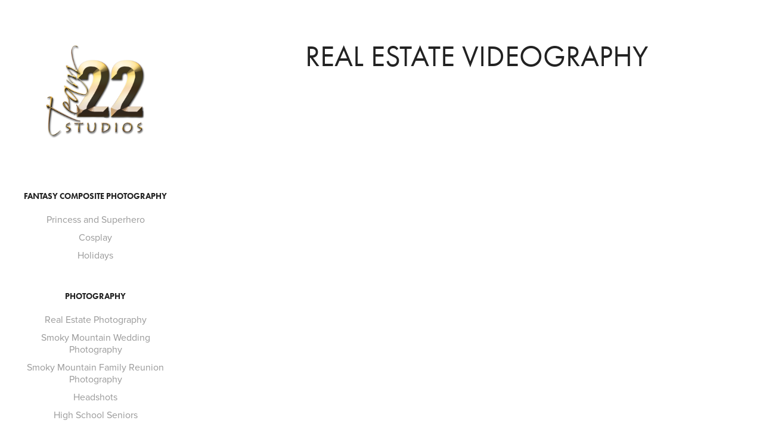

--- FILE ---
content_type: text/html; charset=utf-8
request_url: https://team22studios.myportfolio.com/real-estate-videography
body_size: 3554
content:
<!DOCTYPE HTML>
<html lang="en-US">
<head>
  <meta charset="UTF-8" />
  <meta name="viewport" content="width=device-width, initial-scale=1" />
      <meta name="keywords"  content="knoxville photographer,sevierville photographer,sevier county photographer,smoky mountain wedding,photography,sevierville senior photography,sevierville professional headshots,knoxville corporate headshots,sevierville corporate headshots,smoky mountain family,reunion photography,family reunion photography,smoky mountain weddingphoto" />
      <meta name="description"  content="Award winning photo video and photography studio in Sevierville Tennessee, serving the greater Knoxville area with creative and fine art style." />
      <meta name="twitter:card"  content="summary_large_image" />
      <meta name="twitter:site"  content="@AdobePortfolio" />
      <meta  property="og:title" content="Team 22 Studios - Real Estate Videography" />
      <meta  property="og:description" content="Award winning photo video and photography studio in Sevierville Tennessee, serving the greater Knoxville area with creative and fine art style." />
      <meta  property="og:image" content="https://cdn.myportfolio.com/314999aa2bf9da8a1909701d047f3c79/3a6d6f31-eda2-4548-89cd-ada1277d5761_rwc_0x0x1200x1200x1200.png?h=156bfa606174d1c3d7613e4ced620785" />
      <meta name="p:domain_verify" content="bc7073e835ddd5d1449b72cd897304b5">
        <link rel="icon" href="https://cdn.myportfolio.com/314999aa2bf9da8a1909701d047f3c79/5ad24602-d302-4cf8-8956-a5397d911b0f_carw_1x1x32.png?h=bdc4644cac967cd1a64688340bf606f1" />
        <link rel="apple-touch-icon" href="https://cdn.myportfolio.com/314999aa2bf9da8a1909701d047f3c79/475228a2-1058-454c-82f5-cbf5685d316e_carw_1x1x180.png?h=90b26bb3e1a02662ee5d411ef7a73d3b" />
      <link rel="stylesheet" href="/dist/css/main.css" type="text/css" />
      <link rel="stylesheet" href="https://cdn.myportfolio.com/314999aa2bf9da8a1909701d047f3c79/717829a48b5fad64747b7bf2f577ae731689078411.css?h=e6eb3e0461ad268814c6965896690c7b" type="text/css" />
    <link rel="canonical" href="https://team22studios.myportfolio.com/real-estate-videography" />
      <title>Team 22 Studios - Real Estate Videography</title>
    <script type="text/javascript" src="//use.typekit.net/ik/[base64].js?cb=35f77bfb8b50944859ea3d3804e7194e7a3173fb" async onload="
    try {
      window.Typekit.load();
    } catch (e) {
      console.warn('Typekit not loaded.');
    }
    "></script>
</head>
  <body class="transition-enabled">  <div class='page-background-video page-background-video-with-panel'>
  </div>
  <div class="js-responsive-nav">
    <div class="responsive-nav has-social">
      <div class="close-responsive-click-area js-close-responsive-nav">
        <div class="close-responsive-button"></div>
      </div>
          <nav data-hover-hint="nav">
              <ul class="group">
                  <li class="gallery-title"><a href="/fantasy-composite-photography" >Fantasy Composite Photography</a></li>
            <li class="project-title"><a href="/princess-and-superhero" >Princess and Superhero</a></li>
            <li class="project-title"><a href="/cosplay" >Cosplay</a></li>
            <li class="project-title"><a href="/holidays" >Holidays</a></li>
              </ul>
              <ul class="group">
                  <li class="gallery-title"><a href="/photography" >Photography</a></li>
            <li class="project-title"><a href="/real-estate-photography" >Real Estate Photography</a></li>
            <li class="project-title"><a href="/weddings" >Smoky Mountain Wedding Photography</a></li>
            <li class="project-title"><a href="/family-reunions" >Smoky Mountain Family Reunion Photography</a></li>
            <li class="project-title"><a href="/headshots" >Headshots</a></li>
            <li class="project-title"><a href="/high-school-seniors" >High School Seniors</a></li>
            <li class="project-title"><a href="/families" >Families</a></li>
            <li class="project-title"><a href="/prom" >Prom</a></li>
            <li class="project-title"><a href="/promotional" >Promotional</a></li>
            <li class="project-title"><a href="/children" >Children</a></li>
            <li class="project-title"><a href="/reviews" >Reviews</a></li>
              </ul>
              <ul class="group">
                  <li class="gallery-title"><a href="/videography" >Videography</a></li>
            <li class="project-title"><a href="/real-estate-videography" class="active">Real Estate Videography</a></li>
            <li class="project-title"><a href="/weddings-1" >Smoky Mountain Wedding Videography</a></li>
            <li class="project-title"><a href="/special-projects" >Special Projects</a></li>
            <li class="project-title"><a href="/corporate-advertising" >Corporate Advertising</a></li>
            <li class="project-title"><a href="/social-media-video" >Social Media Video</a></li>
              </ul>
      <div class="page-title">
        <a href="/real-estate-form" >Real Estate Form</a>
      </div>
      <div class="page-title">
        <a href="/wedding-contract" >Wedding Contract</a>
      </div>
      <div class="page-title">
        <a href="/team-22-studios-portrait-session-contract" >Team 22 Studios Portrait Session Contract</a>
      </div>
      <div class="page-title">
        <a href="/contact" >Contact</a>
      </div>
      <div class="page-title">
        <a href="/our-partners" >OUR PARTNERS</a>
      </div>
              <div class="social pf-nav-social" data-hover-hint="navSocialIcons">
                <ul>
                </ul>
              </div>
          </nav>
    </div>
  </div>
  <div class="site-wrap cfix js-site-wrap">
    <div class="site-container">
      <div class="site-content e2e-site-content">
        <div class="sidebar-content">
          <header class="site-header">
              <div class="logo-wrap" data-hover-hint="logo">
                    <div class="logo e2e-site-logo-text logo-image  ">
    <a href="/overview" class="image-normal image-link">
      <img src="https://cdn.myportfolio.com/314999aa2bf9da8a1909701d047f3c79/ef6e9e1f-c3fb-4a65-b7d0-7275b5653246_rwc_0x0x1200x1200x4096.png?h=23f51ada2b085dc54e9d15e080bbb3ab" alt="Angie Carriere">
    </a>
</div>
              </div>
  <div class="hamburger-click-area js-hamburger">
    <div class="hamburger">
      <i></i>
      <i></i>
      <i></i>
    </div>
  </div>
          </header>
              <nav data-hover-hint="nav">
              <ul class="group">
                  <li class="gallery-title"><a href="/fantasy-composite-photography" >Fantasy Composite Photography</a></li>
            <li class="project-title"><a href="/princess-and-superhero" >Princess and Superhero</a></li>
            <li class="project-title"><a href="/cosplay" >Cosplay</a></li>
            <li class="project-title"><a href="/holidays" >Holidays</a></li>
              </ul>
              <ul class="group">
                  <li class="gallery-title"><a href="/photography" >Photography</a></li>
            <li class="project-title"><a href="/real-estate-photography" >Real Estate Photography</a></li>
            <li class="project-title"><a href="/weddings" >Smoky Mountain Wedding Photography</a></li>
            <li class="project-title"><a href="/family-reunions" >Smoky Mountain Family Reunion Photography</a></li>
            <li class="project-title"><a href="/headshots" >Headshots</a></li>
            <li class="project-title"><a href="/high-school-seniors" >High School Seniors</a></li>
            <li class="project-title"><a href="/families" >Families</a></li>
            <li class="project-title"><a href="/prom" >Prom</a></li>
            <li class="project-title"><a href="/promotional" >Promotional</a></li>
            <li class="project-title"><a href="/children" >Children</a></li>
            <li class="project-title"><a href="/reviews" >Reviews</a></li>
              </ul>
              <ul class="group">
                  <li class="gallery-title"><a href="/videography" >Videography</a></li>
            <li class="project-title"><a href="/real-estate-videography" class="active">Real Estate Videography</a></li>
            <li class="project-title"><a href="/weddings-1" >Smoky Mountain Wedding Videography</a></li>
            <li class="project-title"><a href="/special-projects" >Special Projects</a></li>
            <li class="project-title"><a href="/corporate-advertising" >Corporate Advertising</a></li>
            <li class="project-title"><a href="/social-media-video" >Social Media Video</a></li>
              </ul>
      <div class="page-title">
        <a href="/real-estate-form" >Real Estate Form</a>
      </div>
      <div class="page-title">
        <a href="/wedding-contract" >Wedding Contract</a>
      </div>
      <div class="page-title">
        <a href="/team-22-studios-portrait-session-contract" >Team 22 Studios Portrait Session Contract</a>
      </div>
      <div class="page-title">
        <a href="/contact" >Contact</a>
      </div>
      <div class="page-title">
        <a href="/our-partners" >OUR PARTNERS</a>
      </div>
                  <div class="social pf-nav-social" data-hover-hint="navSocialIcons">
                    <ul>
                    </ul>
                  </div>
              </nav>
        </div>
        <main>
  <div class="page-container" data-context="page.page.container" data-hover-hint="pageContainer">
    <section class="page standard-modules">
        <header class="page-header content" data-context="pages" data-identity="id:p5cd1c89c6d9e6cddb0893e8b9b215b245eae488ee41aaa75b2df1" data-hover-hint="pageHeader" data-hover-hint-id="p5cd1c89c6d9e6cddb0893e8b9b215b245eae488ee41aaa75b2df1">
            <h1 class="title preserve-whitespace e2e-site-page-title">Real Estate Videography</h1>
            <p class="description"></p>
        </header>
      <div class="page-content js-page-content" data-context="pages" data-identity="id:p5cd1c89c6d9e6cddb0893e8b9b215b245eae488ee41aaa75b2df1">
        <div id="project-canvas" class="js-project-modules modules content">
          <div id="project-modules">
              
              
              
              
              <div class="project-module module embed project-module-embed js-js-project-module">
  <div class="embed-dimensions" style="max-width: 853px; max-height: 480px; margin: 0 auto;">
                 <div class="embed-aspect-ratio" style="padding-bottom: 56.27%; position: relative; height: 0;">
                   <iframe src="https://www.youtube.com/embed/Uk_5pDJr0Ec" frameborder="0" allowfullscreen style="position:absolute; top:0; left:0; width:100%; height:100%;" class="embed-content"></iframe>
                 </div>
               </div>
</div>

              
              
              
              
              
              
              
              
              
              <div class="project-module module embed project-module-embed js-js-project-module">
  <div class="embed-dimensions" style="max-width: 853px; max-height: 480px; margin: 0 auto;">
                 <div class="embed-aspect-ratio" style="padding-bottom: 56.27%; position: relative; height: 0;">
                   <iframe src="https://www.youtube.com/embed/7ZjVdhFXxYo" frameborder="0" allowfullscreen style="position:absolute; top:0; left:0; width:100%; height:100%;" class="embed-content"></iframe>
                 </div>
               </div>
</div>

              
              
              
              
              
              
              
              
              
              <div class="project-module module embed project-module-embed js-js-project-module">
  <div class="embed-dimensions" style="max-width: 853px; max-height: 480px; margin: 0 auto;">
                 <div class="embed-aspect-ratio" style="padding-bottom: 56.27%; position: relative; height: 0;">
                   <iframe src="https://www.youtube.com/embed/PbYpQNcdVv0" frameborder="0" allowfullscreen style="position:absolute; top:0; left:0; width:100%; height:100%;" class="embed-content"></iframe>
                 </div>
               </div>
</div>

              
              
              
              
              
              
              
              
              
              <div class="project-module module embed project-module-embed js-js-project-module">
  <div class="embed-dimensions" style="max-width: 853px; max-height: 480px; margin: 0 auto;">
                 <div class="embed-aspect-ratio" style="padding-bottom: 56.27%; position: relative; height: 0;">
                   <iframe src="https://www.youtube.com/embed/JaURHXHmqD8" frameborder="0" allowfullscreen style="position:absolute; top:0; left:0; width:100%; height:100%;" class="embed-content"></iframe>
                 </div>
               </div>
</div>

              
              
              
              
              
          </div>
        </div>
      </div>
    </section>
        <section class="back-to-top" data-hover-hint="backToTop">
          <a href="#"><span class="arrow">&uarr;</span><span class="preserve-whitespace">Back to Top</span></a>
        </section>
        <a class="back-to-top-fixed js-back-to-top back-to-top-fixed-with-panel" data-hover-hint="backToTop" data-hover-hint-placement="top-start" href="#">
          <svg version="1.1" id="Layer_1" xmlns="http://www.w3.org/2000/svg" xmlns:xlink="http://www.w3.org/1999/xlink" x="0px" y="0px"
           viewBox="0 0 26 26" style="enable-background:new 0 0 26 26;" xml:space="preserve" class="icon icon-back-to-top">
          <g>
            <path d="M13.8,1.3L21.6,9c0.1,0.1,0.1,0.3,0.2,0.4c0.1,0.1,0.1,0.3,0.1,0.4s0,0.3-0.1,0.4c-0.1,0.1-0.1,0.3-0.3,0.4
              c-0.1,0.1-0.2,0.2-0.4,0.3c-0.2,0.1-0.3,0.1-0.4,0.1c-0.1,0-0.3,0-0.4-0.1c-0.2-0.1-0.3-0.2-0.4-0.3L14.2,5l0,19.1
              c0,0.2-0.1,0.3-0.1,0.5c0,0.1-0.1,0.3-0.3,0.4c-0.1,0.1-0.2,0.2-0.4,0.3c-0.1,0.1-0.3,0.1-0.5,0.1c-0.1,0-0.3,0-0.4-0.1
              c-0.1-0.1-0.3-0.1-0.4-0.3c-0.1-0.1-0.2-0.2-0.3-0.4c-0.1-0.1-0.1-0.3-0.1-0.5l0-19.1l-5.7,5.7C6,10.8,5.8,10.9,5.7,11
              c-0.1,0.1-0.3,0.1-0.4,0.1c-0.2,0-0.3,0-0.4-0.1c-0.1-0.1-0.3-0.2-0.4-0.3c-0.1-0.1-0.1-0.2-0.2-0.4C4.1,10.2,4,10.1,4.1,9.9
              c0-0.1,0-0.3,0.1-0.4c0-0.1,0.1-0.3,0.3-0.4l7.7-7.8c0.1,0,0.2-0.1,0.2-0.1c0,0,0.1-0.1,0.2-0.1c0.1,0,0.2,0,0.2-0.1
              c0.1,0,0.1,0,0.2,0c0,0,0.1,0,0.2,0c0.1,0,0.2,0,0.2,0.1c0.1,0,0.1,0.1,0.2,0.1C13.7,1.2,13.8,1.2,13.8,1.3z"/>
          </g>
          </svg>
        </a>
  </div>
              <footer class="site-footer" data-hover-hint="footer">
                <div class="footer-text">
                  Powered by <a href="http://portfolio.adobe.com" target="_blank">Adobe Portfolio</a>
                </div>
              </footer>
        </main>
      </div>
    </div>
  </div>
</body>
<script type="text/javascript">
  // fix for Safari's back/forward cache
  window.onpageshow = function(e) {
    if (e.persisted) { window.location.reload(); }
  };
</script>
  <script type="text/javascript">var __config__ = {"page_id":"p5cd1c89c6d9e6cddb0893e8b9b215b245eae488ee41aaa75b2df1","theme":{"name":"jackie"},"pageTransition":true,"linkTransition":true,"disableDownload":false,"localizedValidationMessages":{"required":"This field is required","Email":"This field must be a valid email address"},"lightbox":{"enabled":true,"color":{"opacity":0.94,"hex":"#fff"}},"cookie_banner":{"enabled":false},"googleAnalytics":{"trackingCode":"G-8SW13C6DR0","anonymization":false}};</script>
  <script type="text/javascript" src="/site/translations?cb=35f77bfb8b50944859ea3d3804e7194e7a3173fb"></script>
  <script type="text/javascript" src="/dist/js/main.js?cb=35f77bfb8b50944859ea3d3804e7194e7a3173fb"></script>
</html>
